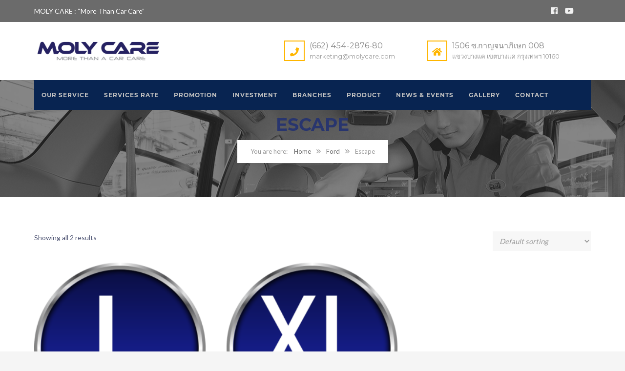

--- FILE ---
content_type: text/html; charset=UTF-8
request_url: https://www.molycare.com/product-category/ford/escape/
body_size: 16571
content:
<!DOCTYPE html>
<html lang="en-US">
<head>
	<meta charset="UTF-8">
	<meta name="viewport" content="width=device-width, initial-scale=1">
	<link rel="profile" href="http://gmpg.org/xfn/11">
	<link rel="pingback" href="https://www.molycare.com/xmlrpc.php">
	<link rel="shortcut icon" href="https://www.molycare.com/wp-content/uploads/2017/05/ML-Logo17x150.jpg">
	<link rel="apple-touch-icon" href="https://www.molycare.com/wp-content/uploads/2017/05/ML-Logo17x150.jpg"/>
	<title>Escape &#8211; Moly Care</title>
<meta name='robots' content='max-image-preview:large' />
<link rel='dns-prefetch' href='//fonts.googleapis.com' />
<link href='https://fonts.gstatic.com' crossorigin rel='preconnect' />
<link rel="alternate" type="application/rss+xml" title="Moly Care &raquo; Feed" href="https://www.molycare.com/feed/" />
<link rel="alternate" type="application/rss+xml" title="Moly Care &raquo; Escape Category Feed" href="https://www.molycare.com/product-category/ford/escape/feed/" />
		<!-- This site uses the Google Analytics by ExactMetrics plugin v8.2.4 - Using Analytics tracking - https://www.exactmetrics.com/ -->
		<!-- Note: ExactMetrics is not currently configured on this site. The site owner needs to authenticate with Google Analytics in the ExactMetrics settings panel. -->
					<!-- No tracking code set -->
				<!-- / Google Analytics by ExactMetrics -->
		<script type="text/javascript">
/* <![CDATA[ */
window._wpemojiSettings = {"baseUrl":"https:\/\/s.w.org\/images\/core\/emoji\/14.0.0\/72x72\/","ext":".png","svgUrl":"https:\/\/s.w.org\/images\/core\/emoji\/14.0.0\/svg\/","svgExt":".svg","source":{"concatemoji":"https:\/\/www.molycare.com\/wp-includes\/js\/wp-emoji-release.min.js?ver=6.4.5"}};
/*! This file is auto-generated */
!function(i,n){var o,s,e;function c(e){try{var t={supportTests:e,timestamp:(new Date).valueOf()};sessionStorage.setItem(o,JSON.stringify(t))}catch(e){}}function p(e,t,n){e.clearRect(0,0,e.canvas.width,e.canvas.height),e.fillText(t,0,0);var t=new Uint32Array(e.getImageData(0,0,e.canvas.width,e.canvas.height).data),r=(e.clearRect(0,0,e.canvas.width,e.canvas.height),e.fillText(n,0,0),new Uint32Array(e.getImageData(0,0,e.canvas.width,e.canvas.height).data));return t.every(function(e,t){return e===r[t]})}function u(e,t,n){switch(t){case"flag":return n(e,"\ud83c\udff3\ufe0f\u200d\u26a7\ufe0f","\ud83c\udff3\ufe0f\u200b\u26a7\ufe0f")?!1:!n(e,"\ud83c\uddfa\ud83c\uddf3","\ud83c\uddfa\u200b\ud83c\uddf3")&&!n(e,"\ud83c\udff4\udb40\udc67\udb40\udc62\udb40\udc65\udb40\udc6e\udb40\udc67\udb40\udc7f","\ud83c\udff4\u200b\udb40\udc67\u200b\udb40\udc62\u200b\udb40\udc65\u200b\udb40\udc6e\u200b\udb40\udc67\u200b\udb40\udc7f");case"emoji":return!n(e,"\ud83e\udef1\ud83c\udffb\u200d\ud83e\udef2\ud83c\udfff","\ud83e\udef1\ud83c\udffb\u200b\ud83e\udef2\ud83c\udfff")}return!1}function f(e,t,n){var r="undefined"!=typeof WorkerGlobalScope&&self instanceof WorkerGlobalScope?new OffscreenCanvas(300,150):i.createElement("canvas"),a=r.getContext("2d",{willReadFrequently:!0}),o=(a.textBaseline="top",a.font="600 32px Arial",{});return e.forEach(function(e){o[e]=t(a,e,n)}),o}function t(e){var t=i.createElement("script");t.src=e,t.defer=!0,i.head.appendChild(t)}"undefined"!=typeof Promise&&(o="wpEmojiSettingsSupports",s=["flag","emoji"],n.supports={everything:!0,everythingExceptFlag:!0},e=new Promise(function(e){i.addEventListener("DOMContentLoaded",e,{once:!0})}),new Promise(function(t){var n=function(){try{var e=JSON.parse(sessionStorage.getItem(o));if("object"==typeof e&&"number"==typeof e.timestamp&&(new Date).valueOf()<e.timestamp+604800&&"object"==typeof e.supportTests)return e.supportTests}catch(e){}return null}();if(!n){if("undefined"!=typeof Worker&&"undefined"!=typeof OffscreenCanvas&&"undefined"!=typeof URL&&URL.createObjectURL&&"undefined"!=typeof Blob)try{var e="postMessage("+f.toString()+"("+[JSON.stringify(s),u.toString(),p.toString()].join(",")+"));",r=new Blob([e],{type:"text/javascript"}),a=new Worker(URL.createObjectURL(r),{name:"wpTestEmojiSupports"});return void(a.onmessage=function(e){c(n=e.data),a.terminate(),t(n)})}catch(e){}c(n=f(s,u,p))}t(n)}).then(function(e){for(var t in e)n.supports[t]=e[t],n.supports.everything=n.supports.everything&&n.supports[t],"flag"!==t&&(n.supports.everythingExceptFlag=n.supports.everythingExceptFlag&&n.supports[t]);n.supports.everythingExceptFlag=n.supports.everythingExceptFlag&&!n.supports.flag,n.DOMReady=!1,n.readyCallback=function(){n.DOMReady=!0}}).then(function(){return e}).then(function(){var e;n.supports.everything||(n.readyCallback(),(e=n.source||{}).concatemoji?t(e.concatemoji):e.wpemoji&&e.twemoji&&(t(e.twemoji),t(e.wpemoji)))}))}((window,document),window._wpemojiSettings);
/* ]]> */
</script>
<style id='wp-emoji-styles-inline-css' type='text/css'>

	img.wp-smiley, img.emoji {
		display: inline !important;
		border: none !important;
		box-shadow: none !important;
		height: 1em !important;
		width: 1em !important;
		margin: 0 0.07em !important;
		vertical-align: -0.1em !important;
		background: none !important;
		padding: 0 !important;
	}
</style>
<link rel='stylesheet' id='wp-block-library-css' href='https://www.molycare.com/wp-includes/css/dist/block-library/style.min.css?ver=6.4.5' type='text/css' media='all' />
<style id='wp-block-library-theme-inline-css' type='text/css'>
.wp-block-audio figcaption{color:#555;font-size:13px;text-align:center}.is-dark-theme .wp-block-audio figcaption{color:hsla(0,0%,100%,.65)}.wp-block-audio{margin:0 0 1em}.wp-block-code{border:1px solid #ccc;border-radius:4px;font-family:Menlo,Consolas,monaco,monospace;padding:.8em 1em}.wp-block-embed figcaption{color:#555;font-size:13px;text-align:center}.is-dark-theme .wp-block-embed figcaption{color:hsla(0,0%,100%,.65)}.wp-block-embed{margin:0 0 1em}.blocks-gallery-caption{color:#555;font-size:13px;text-align:center}.is-dark-theme .blocks-gallery-caption{color:hsla(0,0%,100%,.65)}.wp-block-image figcaption{color:#555;font-size:13px;text-align:center}.is-dark-theme .wp-block-image figcaption{color:hsla(0,0%,100%,.65)}.wp-block-image{margin:0 0 1em}.wp-block-pullquote{border-bottom:4px solid;border-top:4px solid;color:currentColor;margin-bottom:1.75em}.wp-block-pullquote cite,.wp-block-pullquote footer,.wp-block-pullquote__citation{color:currentColor;font-size:.8125em;font-style:normal;text-transform:uppercase}.wp-block-quote{border-left:.25em solid;margin:0 0 1.75em;padding-left:1em}.wp-block-quote cite,.wp-block-quote footer{color:currentColor;font-size:.8125em;font-style:normal;position:relative}.wp-block-quote.has-text-align-right{border-left:none;border-right:.25em solid;padding-left:0;padding-right:1em}.wp-block-quote.has-text-align-center{border:none;padding-left:0}.wp-block-quote.is-large,.wp-block-quote.is-style-large,.wp-block-quote.is-style-plain{border:none}.wp-block-search .wp-block-search__label{font-weight:700}.wp-block-search__button{border:1px solid #ccc;padding:.375em .625em}:where(.wp-block-group.has-background){padding:1.25em 2.375em}.wp-block-separator.has-css-opacity{opacity:.4}.wp-block-separator{border:none;border-bottom:2px solid;margin-left:auto;margin-right:auto}.wp-block-separator.has-alpha-channel-opacity{opacity:1}.wp-block-separator:not(.is-style-wide):not(.is-style-dots){width:100px}.wp-block-separator.has-background:not(.is-style-dots){border-bottom:none;height:1px}.wp-block-separator.has-background:not(.is-style-wide):not(.is-style-dots){height:2px}.wp-block-table{margin:0 0 1em}.wp-block-table td,.wp-block-table th{word-break:normal}.wp-block-table figcaption{color:#555;font-size:13px;text-align:center}.is-dark-theme .wp-block-table figcaption{color:hsla(0,0%,100%,.65)}.wp-block-video figcaption{color:#555;font-size:13px;text-align:center}.is-dark-theme .wp-block-video figcaption{color:hsla(0,0%,100%,.65)}.wp-block-video{margin:0 0 1em}.wp-block-template-part.has-background{margin-bottom:0;margin-top:0;padding:1.25em 2.375em}
</style>
<style id='classic-theme-styles-inline-css' type='text/css'>
/*! This file is auto-generated */
.wp-block-button__link{color:#fff;background-color:#32373c;border-radius:9999px;box-shadow:none;text-decoration:none;padding:calc(.667em + 2px) calc(1.333em + 2px);font-size:1.125em}.wp-block-file__button{background:#32373c;color:#fff;text-decoration:none}
</style>
<style id='global-styles-inline-css' type='text/css'>
body{--wp--preset--color--black: #000000;--wp--preset--color--cyan-bluish-gray: #abb8c3;--wp--preset--color--white: #ffffff;--wp--preset--color--pale-pink: #f78da7;--wp--preset--color--vivid-red: #cf2e2e;--wp--preset--color--luminous-vivid-orange: #ff6900;--wp--preset--color--luminous-vivid-amber: #fcb900;--wp--preset--color--light-green-cyan: #7bdcb5;--wp--preset--color--vivid-green-cyan: #00d084;--wp--preset--color--pale-cyan-blue: #8ed1fc;--wp--preset--color--vivid-cyan-blue: #0693e3;--wp--preset--color--vivid-purple: #9b51e0;--wp--preset--gradient--vivid-cyan-blue-to-vivid-purple: linear-gradient(135deg,rgba(6,147,227,1) 0%,rgb(155,81,224) 100%);--wp--preset--gradient--light-green-cyan-to-vivid-green-cyan: linear-gradient(135deg,rgb(122,220,180) 0%,rgb(0,208,130) 100%);--wp--preset--gradient--luminous-vivid-amber-to-luminous-vivid-orange: linear-gradient(135deg,rgba(252,185,0,1) 0%,rgba(255,105,0,1) 100%);--wp--preset--gradient--luminous-vivid-orange-to-vivid-red: linear-gradient(135deg,rgba(255,105,0,1) 0%,rgb(207,46,46) 100%);--wp--preset--gradient--very-light-gray-to-cyan-bluish-gray: linear-gradient(135deg,rgb(238,238,238) 0%,rgb(169,184,195) 100%);--wp--preset--gradient--cool-to-warm-spectrum: linear-gradient(135deg,rgb(74,234,220) 0%,rgb(151,120,209) 20%,rgb(207,42,186) 40%,rgb(238,44,130) 60%,rgb(251,105,98) 80%,rgb(254,248,76) 100%);--wp--preset--gradient--blush-light-purple: linear-gradient(135deg,rgb(255,206,236) 0%,rgb(152,150,240) 100%);--wp--preset--gradient--blush-bordeaux: linear-gradient(135deg,rgb(254,205,165) 0%,rgb(254,45,45) 50%,rgb(107,0,62) 100%);--wp--preset--gradient--luminous-dusk: linear-gradient(135deg,rgb(255,203,112) 0%,rgb(199,81,192) 50%,rgb(65,88,208) 100%);--wp--preset--gradient--pale-ocean: linear-gradient(135deg,rgb(255,245,203) 0%,rgb(182,227,212) 50%,rgb(51,167,181) 100%);--wp--preset--gradient--electric-grass: linear-gradient(135deg,rgb(202,248,128) 0%,rgb(113,206,126) 100%);--wp--preset--gradient--midnight: linear-gradient(135deg,rgb(2,3,129) 0%,rgb(40,116,252) 100%);--wp--preset--font-size--small: 13px;--wp--preset--font-size--medium: 20px;--wp--preset--font-size--large: 36px;--wp--preset--font-size--x-large: 42px;--wp--preset--spacing--20: 0.44rem;--wp--preset--spacing--30: 0.67rem;--wp--preset--spacing--40: 1rem;--wp--preset--spacing--50: 1.5rem;--wp--preset--spacing--60: 2.25rem;--wp--preset--spacing--70: 3.38rem;--wp--preset--spacing--80: 5.06rem;--wp--preset--shadow--natural: 6px 6px 9px rgba(0, 0, 0, 0.2);--wp--preset--shadow--deep: 12px 12px 50px rgba(0, 0, 0, 0.4);--wp--preset--shadow--sharp: 6px 6px 0px rgba(0, 0, 0, 0.2);--wp--preset--shadow--outlined: 6px 6px 0px -3px rgba(255, 255, 255, 1), 6px 6px rgba(0, 0, 0, 1);--wp--preset--shadow--crisp: 6px 6px 0px rgba(0, 0, 0, 1);}:where(.is-layout-flex){gap: 0.5em;}:where(.is-layout-grid){gap: 0.5em;}body .is-layout-flow > .alignleft{float: left;margin-inline-start: 0;margin-inline-end: 2em;}body .is-layout-flow > .alignright{float: right;margin-inline-start: 2em;margin-inline-end: 0;}body .is-layout-flow > .aligncenter{margin-left: auto !important;margin-right: auto !important;}body .is-layout-constrained > .alignleft{float: left;margin-inline-start: 0;margin-inline-end: 2em;}body .is-layout-constrained > .alignright{float: right;margin-inline-start: 2em;margin-inline-end: 0;}body .is-layout-constrained > .aligncenter{margin-left: auto !important;margin-right: auto !important;}body .is-layout-constrained > :where(:not(.alignleft):not(.alignright):not(.alignfull)){max-width: var(--wp--style--global--content-size);margin-left: auto !important;margin-right: auto !important;}body .is-layout-constrained > .alignwide{max-width: var(--wp--style--global--wide-size);}body .is-layout-flex{display: flex;}body .is-layout-flex{flex-wrap: wrap;align-items: center;}body .is-layout-flex > *{margin: 0;}body .is-layout-grid{display: grid;}body .is-layout-grid > *{margin: 0;}:where(.wp-block-columns.is-layout-flex){gap: 2em;}:where(.wp-block-columns.is-layout-grid){gap: 2em;}:where(.wp-block-post-template.is-layout-flex){gap: 1.25em;}:where(.wp-block-post-template.is-layout-grid){gap: 1.25em;}.has-black-color{color: var(--wp--preset--color--black) !important;}.has-cyan-bluish-gray-color{color: var(--wp--preset--color--cyan-bluish-gray) !important;}.has-white-color{color: var(--wp--preset--color--white) !important;}.has-pale-pink-color{color: var(--wp--preset--color--pale-pink) !important;}.has-vivid-red-color{color: var(--wp--preset--color--vivid-red) !important;}.has-luminous-vivid-orange-color{color: var(--wp--preset--color--luminous-vivid-orange) !important;}.has-luminous-vivid-amber-color{color: var(--wp--preset--color--luminous-vivid-amber) !important;}.has-light-green-cyan-color{color: var(--wp--preset--color--light-green-cyan) !important;}.has-vivid-green-cyan-color{color: var(--wp--preset--color--vivid-green-cyan) !important;}.has-pale-cyan-blue-color{color: var(--wp--preset--color--pale-cyan-blue) !important;}.has-vivid-cyan-blue-color{color: var(--wp--preset--color--vivid-cyan-blue) !important;}.has-vivid-purple-color{color: var(--wp--preset--color--vivid-purple) !important;}.has-black-background-color{background-color: var(--wp--preset--color--black) !important;}.has-cyan-bluish-gray-background-color{background-color: var(--wp--preset--color--cyan-bluish-gray) !important;}.has-white-background-color{background-color: var(--wp--preset--color--white) !important;}.has-pale-pink-background-color{background-color: var(--wp--preset--color--pale-pink) !important;}.has-vivid-red-background-color{background-color: var(--wp--preset--color--vivid-red) !important;}.has-luminous-vivid-orange-background-color{background-color: var(--wp--preset--color--luminous-vivid-orange) !important;}.has-luminous-vivid-amber-background-color{background-color: var(--wp--preset--color--luminous-vivid-amber) !important;}.has-light-green-cyan-background-color{background-color: var(--wp--preset--color--light-green-cyan) !important;}.has-vivid-green-cyan-background-color{background-color: var(--wp--preset--color--vivid-green-cyan) !important;}.has-pale-cyan-blue-background-color{background-color: var(--wp--preset--color--pale-cyan-blue) !important;}.has-vivid-cyan-blue-background-color{background-color: var(--wp--preset--color--vivid-cyan-blue) !important;}.has-vivid-purple-background-color{background-color: var(--wp--preset--color--vivid-purple) !important;}.has-black-border-color{border-color: var(--wp--preset--color--black) !important;}.has-cyan-bluish-gray-border-color{border-color: var(--wp--preset--color--cyan-bluish-gray) !important;}.has-white-border-color{border-color: var(--wp--preset--color--white) !important;}.has-pale-pink-border-color{border-color: var(--wp--preset--color--pale-pink) !important;}.has-vivid-red-border-color{border-color: var(--wp--preset--color--vivid-red) !important;}.has-luminous-vivid-orange-border-color{border-color: var(--wp--preset--color--luminous-vivid-orange) !important;}.has-luminous-vivid-amber-border-color{border-color: var(--wp--preset--color--luminous-vivid-amber) !important;}.has-light-green-cyan-border-color{border-color: var(--wp--preset--color--light-green-cyan) !important;}.has-vivid-green-cyan-border-color{border-color: var(--wp--preset--color--vivid-green-cyan) !important;}.has-pale-cyan-blue-border-color{border-color: var(--wp--preset--color--pale-cyan-blue) !important;}.has-vivid-cyan-blue-border-color{border-color: var(--wp--preset--color--vivid-cyan-blue) !important;}.has-vivid-purple-border-color{border-color: var(--wp--preset--color--vivid-purple) !important;}.has-vivid-cyan-blue-to-vivid-purple-gradient-background{background: var(--wp--preset--gradient--vivid-cyan-blue-to-vivid-purple) !important;}.has-light-green-cyan-to-vivid-green-cyan-gradient-background{background: var(--wp--preset--gradient--light-green-cyan-to-vivid-green-cyan) !important;}.has-luminous-vivid-amber-to-luminous-vivid-orange-gradient-background{background: var(--wp--preset--gradient--luminous-vivid-amber-to-luminous-vivid-orange) !important;}.has-luminous-vivid-orange-to-vivid-red-gradient-background{background: var(--wp--preset--gradient--luminous-vivid-orange-to-vivid-red) !important;}.has-very-light-gray-to-cyan-bluish-gray-gradient-background{background: var(--wp--preset--gradient--very-light-gray-to-cyan-bluish-gray) !important;}.has-cool-to-warm-spectrum-gradient-background{background: var(--wp--preset--gradient--cool-to-warm-spectrum) !important;}.has-blush-light-purple-gradient-background{background: var(--wp--preset--gradient--blush-light-purple) !important;}.has-blush-bordeaux-gradient-background{background: var(--wp--preset--gradient--blush-bordeaux) !important;}.has-luminous-dusk-gradient-background{background: var(--wp--preset--gradient--luminous-dusk) !important;}.has-pale-ocean-gradient-background{background: var(--wp--preset--gradient--pale-ocean) !important;}.has-electric-grass-gradient-background{background: var(--wp--preset--gradient--electric-grass) !important;}.has-midnight-gradient-background{background: var(--wp--preset--gradient--midnight) !important;}.has-small-font-size{font-size: var(--wp--preset--font-size--small) !important;}.has-medium-font-size{font-size: var(--wp--preset--font-size--medium) !important;}.has-large-font-size{font-size: var(--wp--preset--font-size--large) !important;}.has-x-large-font-size{font-size: var(--wp--preset--font-size--x-large) !important;}
.wp-block-navigation a:where(:not(.wp-element-button)){color: inherit;}
:where(.wp-block-post-template.is-layout-flex){gap: 1.25em;}:where(.wp-block-post-template.is-layout-grid){gap: 1.25em;}
:where(.wp-block-columns.is-layout-flex){gap: 2em;}:where(.wp-block-columns.is-layout-grid){gap: 2em;}
.wp-block-pullquote{font-size: 1.5em;line-height: 1.6;}
</style>
<link rel='stylesheet' id='contact-form-7-css' href='https://www.molycare.com/wp-content/plugins/contact-form-7/includes/css/styles.css?ver=5.9.8' type='text/css' media='all' />
<link rel='stylesheet' id='esg-plugin-settings-css' href='https://www.molycare.com/wp-content/plugins/essential-grid/public/assets/css/settings.css?ver=3.0.18' type='text/css' media='all' />
<link rel='stylesheet' id='tp-fontello-css' href='https://www.molycare.com/wp-content/plugins/essential-grid/public/assets/font/fontello/css/fontello.css?ver=3.0.18' type='text/css' media='all' />
<link rel='stylesheet' id='woocommerce-layout-css' href='https://www.molycare.com/wp-content/plugins/woocommerce/assets/css/woocommerce-layout.css?ver=8.2.1' type='text/css' media='all' />
<link rel='stylesheet' id='woocommerce-smallscreen-css' href='https://www.molycare.com/wp-content/plugins/woocommerce/assets/css/woocommerce-smallscreen.css?ver=8.2.1' type='text/css' media='only screen and (max-width: 768px)' />
<link rel='stylesheet' id='woocommerce-general-css' href='https://www.molycare.com/wp-content/plugins/woocommerce/assets/css/woocommerce.css?ver=8.2.1' type='text/css' media='all' />
<style id='woocommerce-inline-inline-css' type='text/css'>
.woocommerce form .form-row .required { visibility: visible; }
</style>
<link rel='stylesheet' id='font-awesome-shims-css' href='https://www.molycare.com/wp-content/themes/structure/inc/awesome/css/v4-shims.min.css?ver=6.4.5' type='text/css' media='all' />
<link rel='stylesheet' id='font-awesome-css' href='https://www.molycare.com/wp-content/themes/structure/inc/awesome/css/fontawesome-all.min.css?ver=6.4.5' type='text/css' media='all' />
<link rel='stylesheet' id='font-montserrat-css' href='https://www.molycare.com/wp-content/themes/structure/fonts/montserrat/font-montserrat.css?ver=6.4.5' type='text/css' media='all' />
<link rel='stylesheet' id='vc_google_fonts_playfair_display-css' href='https://fonts.googleapis.com/css?family=Playfair+Display%3A700i%2C+900i&#038;subset=latin%2Clatin-ext&#038;ver=6.4.5' type='text/css' media='all' />
<link rel='stylesheet' id='thememove-style-css' href='https://www.molycare.com/wp-content/themes/structure/style.css?ver=6.4.5' type='text/css' media='all' />
<link rel='stylesheet' id='thememove-main-css' href='https://www.molycare.com/wp-content/themes/structure/css/main-style.css?ver=6.4.5' type='text/css' media='all' />
<link rel='stylesheet' id='jquery.menu-css-css' href='https://www.molycare.com/wp-content/themes/structure/js/jQuery.mmenu/css/jquery.mmenu.all.css?ver=6.4.5' type='text/css' media='all' />
<link rel='stylesheet' id='vc_plugin_table_style_css-css' href='https://www.molycare.com/wp-content/plugins/easy-tables-vc/assets/css/style.min.css?ver=2.2.0' type='text/css' media='all' />
<link rel='stylesheet' id='vc_plugin_themes_css-css' href='https://www.molycare.com/wp-content/plugins/easy-tables-vc/assets/css/themes.min.css?ver=2.2.0' type='text/css' media='all' />
<script type="text/javascript" src="https://www.molycare.com/wp-includes/js/jquery/jquery.min.js?ver=3.7.1" id="jquery-core-js"></script>
<script type="text/javascript" src="https://www.molycare.com/wp-includes/js/jquery/jquery-migrate.min.js?ver=3.4.1" id="jquery-migrate-js"></script>
<script type="text/javascript" src="https://www.molycare.com/wp-content/plugins/jquery-vertical-accordion-menu/js/jquery.hoverIntent.minified.js?ver=6.4.5" id="jqueryhoverintent-js"></script>
<script type="text/javascript" src="https://www.molycare.com/wp-content/plugins/jquery-vertical-accordion-menu/js/jquery.cookie.js?ver=6.4.5" id="jquerycookie-js"></script>
<script type="text/javascript" src="https://www.molycare.com/wp-content/plugins/jquery-vertical-accordion-menu/js/jquery.dcjqaccordion.2.9.js?ver=6.4.5" id="dcjqaccordion-js"></script>
<script type="text/javascript" src="https://www.molycare.com/wp-content/themes/structure/js/owl.carousel.min.js?ver=6.4.5" id="thememove-js-owl-carousel-js"></script>
<script type="text/javascript" src="https://www.molycare.com/wp-content/themes/structure/js/smooth-scroll-for-web/SmoothScroll.min.js?ver=6.4.5" id="thememove-js-smooth-scroll-js"></script>
<script type="text/javascript" src="https://www.molycare.com/wp-content/themes/structure/js/jquery.magnific-popup.min.js?ver=6.4.5" id="magnific-js"></script>
<script type="text/javascript" src="https://www.molycare.com/wp-content/themes/structure/js/jquery.counterup.min.js?ver=6.4.5" id="counterup-js"></script>
<script type="text/javascript" src="https://www.molycare.com/wp-content/themes/structure/js/waypoints.min.js?ver=6.4.5" id="waypoints-js"></script>
<link rel="https://api.w.org/" href="https://www.molycare.com/wp-json/" /><link rel="alternate" type="application/json" href="https://www.molycare.com/wp-json/wp/v2/product_cat/121" /><link rel="EditURI" type="application/rsd+xml" title="RSD" href="https://www.molycare.com/xmlrpc.php?rsd" />
<meta name="generator" content="WordPress 6.4.5" />
<meta name="generator" content="WooCommerce 8.2.1" />
<!-- start Simple Custom CSS and JS -->
<style type="text/css">
/* Add your CSS code here.

For example:
.example {
    color: red;
}

For brushing up on your CSS knowledge, check out http://www.w3schools.com/css/css_syntax.asp

End of comment */ 

.navigation > div > ul > li > a {
    font-size:12px;
}
.header-preset-03 .navigation>div>ul>li>a {
    padding: 15px 15px 20px;
}</style>
<!-- end Simple Custom CSS and JS -->
		<script>
			document.documentElement.className = document.documentElement.className.replace( 'no-js', 'js' );
		</script>
				<style>
			.no-js img.lazyload { display: none; }
			figure.wp-block-image img.lazyloading { min-width: 150px; }
							.lazyload, .lazyloading { opacity: 0; }
				.lazyloaded {
					opacity: 1;
					transition: opacity 400ms;
					transition-delay: 0ms;
				}
					</style>
			<style>
	   .people .social .menu li a:hover,
	   .listing li i,
	   .error404 h2,
	   .woocommerce .star-rating span:before,
	   .woocommerce ul.products li.product h3:hover,
	   .scheme .header-right i,
	   .pagination span,
	   .woocommerce ul.products li.product .price,
	   .woocommerce div.product p.price,
	   .woocommerce div.product span.price,
	   .scheme .testimonial__author,
	   .scheme .navigation a:before,
	   .scheme .navigation a:after,
	   .scheme .structure .esg-filter-wrapper .esg-filterbutton.selected,
	   .scheme .structure .esg-filter-wrapper .esg-filterbutton:hover,
	   .scheme .has-bg span, .scheme .footer .menu li:hover:before,
	   .scheme .testimonials-list .author span:first-child,
	   .scheme .introducing li:before,
	   .scheme .contact-info i,
	   .scheme .consulting-2 .info h3 + h3,
	   .scheme .listing li i {
		  color: #ffb600;
	   }

	   .contact-page .call-us .wpb_text_column:last-child,
	   .wpcf7 input[type="submit"],
	   .faq-classic .vc_custom_heading:before,
	   .faq-classic .wpb_text_column:before,
	   .scheme .download2:hover,
	   .single-project.tm_project_details_layout3 .gallery--layout3 .owl-dots,
	   .images-carousel-2 .vc_images_carousel .vc_carousel-indicators,
	   .scheme .scrollup,
	   .scheme.single-project .gallery a:after,
	   .woocommerce #payment #place_order,
	   .woocommerce-page #payment #place_order,
	   .woocommerce #respond input#submit:hover,
	   .woocommerce a.button:hover,
	   .woocommerce button.button:hover,
	   .woocommerce input.button:hover,
	   .woocommerce span.onsale,
	   .woocommerce button.button.alt,
	   .scheme .intro,
	   .scheme .wpb_accordion_wrapper .ui-state-active .ui-icon:before,
	   .scheme .clients .owl-nav div:hover:before,
	   .scheme .owl-controls .owl-dot.active,
	   .scheme .eg-howardtaft-container,
	   .scheme .structure .esg-navigationbutton,
	   .scheme .heading-title-2:before,
	   .scheme .heading-title:before,
	   .scheme .comments-title:after,
	   .scheme .comment-reply-title:after,
	   .scheme .widget-title:after,
	   .scheme input[type="submit"]:hover,
	   .navigation .sub-menu li a:hover,
	   .navigation .children li a:hover,
	   .scheme .sidebar .widget .menu li:hover,
	   .scheme .wpb_widgetised_column .widget .menu li:hover a,
	   .scheme .sidebar .widget .menu li.current-menu-item,
	   .scheme .wpb_widgetised_column .widget .menu li.current-menu-item a,
	   .scheme .features .wpb_wrapper p:first-child:after,
	   .scheme .recent-posts__thumb:after,
	   .woocommerce a.button.alt,
	   .scheme .sidebar .widget .menu li a:hover,
	   .scheme .sidebar .widget .menu li.current-menu-item a,
	   .woocommerce a.button:hover,
	   .scheme .widget_product_search input[type="submit"],
	   .scheme .related.products h2:after,
	   .scheme a.read-more:hover,
	   .scheme .tagcloud a:hover,
	   .scheme .widget_shopping_cart_content .buttons a.button,
	   .scheme .heading-title-3:before,
	   .scheme .counting .heading:before,
	   .scheme .price-active,
	   .dates,
	   .tp-caption.home-slider-button, .home-slider-button a:hover,
	   .single_job_listing .application .application_button:hover,
	   .scheme .counting .heading:before {
		  background-color: #ffb600;
	   }

	   .scheme .clients .owl-item div:hover,
	   .scheme .header-right i,
	   .scheme .owl-controls .owl-dot.active,
	   .scheme .download:hover,
	   .woocommerce a.button:hover,
	   .scheme a.read-more:hover,
	   .scheme .search-box input[type=search],
	   .scheme .sidebar .widget-title,
	   .scheme .wpb_widgetised_column .widget-title,
	   .structure .esg-filter-wrapper .esg-filterbutton.selected,
	   .single_job_listing .application .application_button:hover,
	   .scheme .our-partners img:hover {
		  border-color: #ffb600;
	   }

	   .who .consulting .info div a {
		  color: #ffb600 !important;
		  border-color: #ffb600 !important;
	   }

	   .price-table .vc_btn3.vc_general {
		  border-color: #ffb600 !important;
		  color: #ffb600 !important;
	   }

	   .scheme .price-table .vc_btn3.vc_btn3-color-grey.vc_btn3-style-outline:hover {
		  background-color: #ffb600 !important;
		  border-color: #ffb600 !important;
		  color: #fff !important;
	   }

	   .price-table-2 .vc_btn3.vc_general {
		  background-color: #ffb600 !important;
		  border-color: #ffb600 !important;
		  color: #fff !important;
	   }

	   .scheme .price-table-2 .vc_btn3.vc_btn3-color-grey.vc_btn3-style-outline:hover {
		  background-color: #fff !important;
		  border-color: #fff !important;
		  color: #aaa !important;
	   }

	   .navigation > div > ul > li > a {
		  color: #c1c1c1;
	   }

	   .navigation .menu > li > a:hover {
		  color: #ffb600;
	   }

	   .navigation .sub-menu li:first-child, .navigation .children li:first-child, .navigation > div > ul > li:hover .sub-menu, .navigation > div > ul > li:hover .children, .mini-cart.open .widget_shopping_cart_content {
		  border-top-color: #ffb600;
	   }

	   .contact-page .call-us h4,
	   .page-template-template-underconstruction .under:before,
	   .scheme .work-with-us:before,
	   .scheme .who .consulting .info:before,
	   .woocommerce #respond input#submit.alt:hover,
	   .woocommerce a.button.alt:hover,
	   .woocommerce button.button.alt:hover,
	   .woocommerce input.button.alt:hover,
	   .scheme .home-projects,
	   .scheme .wpb_accordion .wpb_accordion_wrapper .wpb_accordion_header,
	   .scheme .testimonial:before, .scheme .home-projects:before,
	   .woocommerce div.product .woocommerce-tabs ul.tabs li.active,
	   .woocommerce-page div.product .woocommerce-tabs ul.tabs li.active,
	   .woocommerce #content div.product .woocommerce-tabs ul.tabs li.active,
	   .woocommerce-page #content div.product .woocommerce-tabs ul.tabs li.active,
	   .widget_shopping_cart_content .buttons a.button:hover,
	   .projects-7:before,
	   .counting:before {
		  background-color: #082451;
	   }

	   .scheme .clients .owl-nav div:hover:before, .scheme input[type="submit"]:hover, .woocommerce a.button {
		  color: #082451;
	   }

	   h1, h2, h3, h4, h5, h6 {
		  color: #ffb600;
	   }

	   a, a:visited {
		  color: #686868;
	   }

	   .scheme a:hover {
		  color: #a0a0a0;
	   }

	   body.scheme {
		  background-color: #f5f5f5;
	   }

	   	   .sidebar .widget-title, .wpb_widgetised_column .widget-title { color: #28356e; }

.widget .menu li:hover a, .scheme .sidebar .widget .menu li.current-menu-item {     background-color: #28356e !important;}

h1, h2, h3, h4, h5, h6 {
    color: #28356e !important;}

.footer .widget-title {color: #fff !important;}

.woocommerce a.button {display:none;}

.gw-go-header{color:#fff;}

.woocommerce ul.products li.product h3 {display:none;}

.copyright { padding: 15px 0 !important;}

.features .wpb_wrapper p:first-child:before ,.features .wpb_wrapper p:first-child:after{display:none;}

ul.sub-menu {
    padding: 2px 5px 0 16px;
}
#dc_jqaccordion_widget-2-item ul a:hover {
    color: #fb600 !important;
}
.dates {
display : none
}
span.author.vcard {
display : none !important
}
.header-preset-03 .navigation&gt;div&gt;ul&gt;li&gt;a {
  padding: 15px 10px 20px !important;
 }
.navigation &gt; div &gt; ul &gt; li &gt; a {
    font-size: 12px !important;
}	   	   	   	   .breadcrumb ul:before {
		  content: 'You are here:';
	   }

	   .tp-caption.home01-slider01-02,
	   .home01-slider01-02 {
		  color: #ffb600;
	   }

	   .home-slider-button:hover {
		  background-color: #ffb600 !important;
		  border-color: #ffb600 !important;
	   }

	   .home-slider-button:hover a {
		  color: #fff !important;
	   }

	   .home01-slider02-03 {
		  color: #ffb600 !important;
	   }

	   .tp-caption span.yellow {
		  color: #ffb600 !important;
	   }

	   .eg-adams-container, .eg-jefferson-container {
		  background-color: #ffb600 !important;
	   }

	   .vc_row:before {
		  display: block !important;
	   }

	   .vc_images_carousel .vc_carousel-indicators li {
		  background-color: #ffb600 !important;
		  border-color: #ffb600 !important;
		  -webkit-box-shadow: 1px 1px 5px rgba(0, 0, 0, 0.3);
		  -moz-box-shadow: 1px 1px 5px rgba(0, 0, 0, 0.3);
		  box-shadow: 1px 1px 5px rgba(0, 0, 0, 0.3);
	   }

	   .vc_images_carousel .vc_carousel-indicators .vc_active {
		  background-color: #fff !important;
		  border-color: #fff !important;
	   }

	   .images-carousel-2 .vc_images_carousel .vc_carousel-indicators li {
		  border-color: #fff !important;
		  box-shadow: none;
	   }

	   .images-carousel-2 .vc_images_carousel .vc_carousel-indicators .vc_active {
		  background-color: #fff !important;
		  border-color: #fff !important;
	   }

	   .has-bg {
		  background-image: url('https://www.molycare.com/wp-content/uploads/2015/09/OVR_6496.png');
	   }

	   a.eg-thememove-company-news-element-18 {
		  color: #999;
	   }

	   h1, h2, h3, h4, h5,
	   .eg-thememove-features-1-element-0,
	   .eg-thememove-features-2-element-0,
	   .eg-thememove-company-news-element-0,
	   .eg-thememove-features-3-element-0,
	   .eg-thememove-features-2-element-15,
	   .eg-thememove-features-4-element-15,
	   .eg-thememove-features-3-element-18,
	   .eg-thememove-company-news-element-18,
	   .eg-thememove-blog-element-0,
	   .eg-thememove-blog-element-3,
	   .scheme a.read-more,
	   .navigation,
	   .intro,
	   .vc_progress_bar,
	   .wpb_accordion,
	   .testimonial__content,
	   .testimonial__author,
	   .header-right, .structure .esg-filterbutton,
	   .add_to_cart_button,
	   .vc_btn,
	   .vc_btn3,
	   .tp-caption,
	   .recent-posts__item a,
	   .columns-4.woocommerce ul.products li.product,
	   .sidebar .widget .menu li a,
	   .wpb_widgetised_column .widget .menu li a,
	   .dates,
	   .share,
	   .eg-thememove-feature-4-element-0,
	   .eg-thememove-feature-4-element-15,
	   .testimonials-list .author span:first-child,
	   .faq-classic .vc_custom_heading:before,
	   .faq-classic .wpb_text_column:before,
	   .wpcf7 input[type="submit"],
	   .single_job_listing .application .application_button,
	   .contact-page .call-us .wpb_text_column:last-child p,
	   .woocommerce ul.products li.product .add_to_cart_button {
		  font-family: Montserrat, sans-serif;
	   }

	   .navigation .sub-menu a,
	   .download-btn .vc_btn3 {
		  font-family: Lato, sans-serif;
	   }

	   @media (max-width: 1199px) {
		  .menu-link {
			 color: #082451;
		  }
	   }

	   @media only screen and (max-width: 768px) {
		  h1 {
			 font-size: 28.8px;
		  }

		  h2 {
			 font-size: 21.6px;
		  }

		  h3 {
			 font-size: 16.2px;
		  }

		  h4 {
			 font-size: 14.4px;
		  }

		  h5 {
			 font-size: 13.5px;
		  }
	   }

	   @media only screen and (max-width: 480px) {
		  h1 {
			 font-size: 25.6px;
		  }

		  h2 {
			 font-size: 19.2px;
		  }

		  h3 {
			 font-size: 14.4px;
		  }

		  h4 {
			 font-size: 12.8px;
		  }

		  h5 {
			 font-size: 12px;
		  }
	   }

	   @media only screen and (min-width: 992px) {
		  .header-preset-02 .navigation > div > ul > li > a,
		  .header-preset-03 .navigation > div > ul > li > a,
		  .header-preset-05 .navigation > div > ul > li > a {
			 border-right-color: #082451;
		  }

		  .navigation > div > ul > li.current-menu-item > a:after,
		  .navigation > div > ul > li:hover > a:after {
			 background-color: #ffb600;
		  }

		  .header-preset-05 .navigation > div > ul > li > a:first-child {
			 border-left-color: #082451;
		  }

		  .header-preset-02 .navigation > div > ul > li.current-menu-item > a,
		  .header-preset-02 .navigation > div > ul > li:hover > a {
			 border-bottom-color: #ffffff;
		  }

		  .header-preset-03 .navigation > div > ul > li.current-menu-item > a,
		  .header-preset-03 .navigation > div > ul > li:hover > a,
		  .header-preset-05 .navigation > div > ul > li:hover > a,
		  .header-preset-05 .navigation > div > ul > li.current-menu-item > a {
			 border-top-color: #ffb600;
		  }

		  .header-preset-04.home .headroom--not-top.header {
			 background-color: #082451;
		  }
	   }
	</style>
	<noscript><style>.woocommerce-product-gallery{ opacity: 1 !important; }</style></noscript>
	<meta name="generator" content="Powered by WPBakery Page Builder - drag and drop page builder for WordPress."/>
<style type="text/css" id="custom-background-css">
body.custom-background { background-image: url("https://www.molycare.com/wp-content/uploads/2015/03/BG-moly.png"); background-position: center top; background-size: auto; background-repeat: no-repeat; background-attachment: fixed; }
</style>
	<meta name="generator" content="Powered by Slider Revolution 6.6.14 - responsive, Mobile-Friendly Slider Plugin for WordPress with comfortable drag and drop interface." />
<script>function setREVStartSize(e){
			//window.requestAnimationFrame(function() {
				window.RSIW = window.RSIW===undefined ? window.innerWidth : window.RSIW;
				window.RSIH = window.RSIH===undefined ? window.innerHeight : window.RSIH;
				try {
					var pw = document.getElementById(e.c).parentNode.offsetWidth,
						newh;
					pw = pw===0 || isNaN(pw) || (e.l=="fullwidth" || e.layout=="fullwidth") ? window.RSIW : pw;
					e.tabw = e.tabw===undefined ? 0 : parseInt(e.tabw);
					e.thumbw = e.thumbw===undefined ? 0 : parseInt(e.thumbw);
					e.tabh = e.tabh===undefined ? 0 : parseInt(e.tabh);
					e.thumbh = e.thumbh===undefined ? 0 : parseInt(e.thumbh);
					e.tabhide = e.tabhide===undefined ? 0 : parseInt(e.tabhide);
					e.thumbhide = e.thumbhide===undefined ? 0 : parseInt(e.thumbhide);
					e.mh = e.mh===undefined || e.mh=="" || e.mh==="auto" ? 0 : parseInt(e.mh,0);
					if(e.layout==="fullscreen" || e.l==="fullscreen")
						newh = Math.max(e.mh,window.RSIH);
					else{
						e.gw = Array.isArray(e.gw) ? e.gw : [e.gw];
						for (var i in e.rl) if (e.gw[i]===undefined || e.gw[i]===0) e.gw[i] = e.gw[i-1];
						e.gh = e.el===undefined || e.el==="" || (Array.isArray(e.el) && e.el.length==0)? e.gh : e.el;
						e.gh = Array.isArray(e.gh) ? e.gh : [e.gh];
						for (var i in e.rl) if (e.gh[i]===undefined || e.gh[i]===0) e.gh[i] = e.gh[i-1];
											
						var nl = new Array(e.rl.length),
							ix = 0,
							sl;
						e.tabw = e.tabhide>=pw ? 0 : e.tabw;
						e.thumbw = e.thumbhide>=pw ? 0 : e.thumbw;
						e.tabh = e.tabhide>=pw ? 0 : e.tabh;
						e.thumbh = e.thumbhide>=pw ? 0 : e.thumbh;
						for (var i in e.rl) nl[i] = e.rl[i]<window.RSIW ? 0 : e.rl[i];
						sl = nl[0];
						for (var i in nl) if (sl>nl[i] && nl[i]>0) { sl = nl[i]; ix=i;}
						var m = pw>(e.gw[ix]+e.tabw+e.thumbw) ? 1 : (pw-(e.tabw+e.thumbw)) / (e.gw[ix]);
						newh =  (e.gh[ix] * m) + (e.tabh + e.thumbh);
					}
					var el = document.getElementById(e.c);
					if (el!==null && el) el.style.height = newh+"px";
					el = document.getElementById(e.c+"_wrapper");
					if (el!==null && el) {
						el.style.height = newh+"px";
						el.style.display = "block";
					}
				} catch(e){
					console.log("Failure at Presize of Slider:" + e)
				}
			//});
		  };</script>
<style id="kirki-inline-styles">body,input, select, textarea, p{font-family:Lato;}body,[class*="col-"],.footer .menu li{font-size:14px;}h1{font-family:Montserrat;font-size:32px;}h2{font-size:24px;}h3{font-size:18px;}h4{font-size:16px;}h5{font-size:15px;}h6{font-size:12px;}body.scheme{color:#505675;}.scheme .header{background-color:#ffffff;color:#5e5e5e;}.scheme .top-area{background-color:#6b6b6b;color:#ffffff;}.scheme .top-area a{color:#f2f2f2;}.scheme .top-area a:hover{color:#ffb600;}.search-box i{color:#28356e;}.mini-cart .mini-cart__button .mini-cart-icon{color:#111111;}.mini-cart .mini-cart__button .mini-cart-icon:after{color:#ffffff;background-color:#FFB600;}.navigation,.header-preset-05 .nav{background-color:#082451;}.scheme .footer{background-color:#28356e;color:#e0e0e0;}.scheme .footer .widget-title{color:#ffffff;}.scheme .footer a{color:#ffffff;}.scheme .footer a:hover{color:#ffb600;}.scheme .copyright{background-color:#082451;color:#ffffff;}.scheme .copyright a{color:#ffb600;}.scheme .copyright a:hover{color:#111111;}/* latin-ext */
@font-face {
  font-family: 'Lato';
  font-style: normal;
  font-weight: 400;
  font-display: swap;
  src: url(https://www.molycare.com/wp-content/fonts/lato/font) format('woff');
  unicode-range: U+0100-02BA, U+02BD-02C5, U+02C7-02CC, U+02CE-02D7, U+02DD-02FF, U+0304, U+0308, U+0329, U+1D00-1DBF, U+1E00-1E9F, U+1EF2-1EFF, U+2020, U+20A0-20AB, U+20AD-20C0, U+2113, U+2C60-2C7F, U+A720-A7FF;
}
/* latin */
@font-face {
  font-family: 'Lato';
  font-style: normal;
  font-weight: 400;
  font-display: swap;
  src: url(https://www.molycare.com/wp-content/fonts/lato/font) format('woff');
  unicode-range: U+0000-00FF, U+0131, U+0152-0153, U+02BB-02BC, U+02C6, U+02DA, U+02DC, U+0304, U+0308, U+0329, U+2000-206F, U+20AC, U+2122, U+2191, U+2193, U+2212, U+2215, U+FEFF, U+FFFD;
}/* cyrillic-ext */
@font-face {
  font-family: 'Montserrat';
  font-style: normal;
  font-weight: 400;
  font-display: swap;
  src: url(https://www.molycare.com/wp-content/fonts/montserrat/font) format('woff');
  unicode-range: U+0460-052F, U+1C80-1C8A, U+20B4, U+2DE0-2DFF, U+A640-A69F, U+FE2E-FE2F;
}
/* cyrillic */
@font-face {
  font-family: 'Montserrat';
  font-style: normal;
  font-weight: 400;
  font-display: swap;
  src: url(https://www.molycare.com/wp-content/fonts/montserrat/font) format('woff');
  unicode-range: U+0301, U+0400-045F, U+0490-0491, U+04B0-04B1, U+2116;
}
/* vietnamese */
@font-face {
  font-family: 'Montserrat';
  font-style: normal;
  font-weight: 400;
  font-display: swap;
  src: url(https://www.molycare.com/wp-content/fonts/montserrat/font) format('woff');
  unicode-range: U+0102-0103, U+0110-0111, U+0128-0129, U+0168-0169, U+01A0-01A1, U+01AF-01B0, U+0300-0301, U+0303-0304, U+0308-0309, U+0323, U+0329, U+1EA0-1EF9, U+20AB;
}
/* latin-ext */
@font-face {
  font-family: 'Montserrat';
  font-style: normal;
  font-weight: 400;
  font-display: swap;
  src: url(https://www.molycare.com/wp-content/fonts/montserrat/font) format('woff');
  unicode-range: U+0100-02BA, U+02BD-02C5, U+02C7-02CC, U+02CE-02D7, U+02DD-02FF, U+0304, U+0308, U+0329, U+1D00-1DBF, U+1E00-1E9F, U+1EF2-1EFF, U+2020, U+20A0-20AB, U+20AD-20C0, U+2113, U+2C60-2C7F, U+A720-A7FF;
}
/* latin */
@font-face {
  font-family: 'Montserrat';
  font-style: normal;
  font-weight: 400;
  font-display: swap;
  src: url(https://www.molycare.com/wp-content/fonts/montserrat/font) format('woff');
  unicode-range: U+0000-00FF, U+0131, U+0152-0153, U+02BB-02BC, U+02C6, U+02DA, U+02DC, U+0304, U+0308, U+0329, U+2000-206F, U+20AC, U+2122, U+2191, U+2193, U+2212, U+2215, U+FEFF, U+FFFD;
}</style><noscript><style> .wpb_animate_when_almost_visible { opacity: 1; }</style></noscript>	<!--
    * WordPress: v6.4.5
    * ThemMove Core: v1.3.7
    * WooCommerce: v8.2.1
    * Visual Composer: v6.13.0
    * Theme: Structure v7.2.0 by ThemeMove Team
    * Child Theme: Not activated
    -->
</head>

<body class="archive tax-product_cat term-escape term-121 custom-background wp-embed-responsive theme-structure woocommerce woocommerce-page woocommerce-no-js tm-infinity group-blog header-preset-03 top-area-enable sidebar-content scheme core_137 wpb-js-composer js-comp-ver-6.13.0 vc_responsive">
<div id="page" class="hfeed site animsition">
<div class="header-wrapper">
			<div class="top-area">
			<div class="container">
				<div class="row">
											<div class="col-md-9 hidden-xs hidden-sm">
							<aside id="text-5" class="widget widget_text">			<div class="textwidget">MOLY CARE  : “More Than Car Care”</div>
		</aside>						</div>
						<div class="col-md-3 col-xs-7 social">
							<div class="menu-social-profile-links-container"><ul id="menu-social-profile-links" class="menu"><li id="menu-item-73774" class="menu-item menu-item-type-custom menu-item-object-custom menu-item-73774"><a href="https://www.facebook.com/molycare">facebook</a></li>
<li id="menu-item-73778" class="menu-item menu-item-type-custom menu-item-object-custom menu-item-73778"><a href="https://www.youtube.com/channel/UCFKZ10Rr8eWoV0RYz7R-4mA">youtube</a></li>
<li id="menu-item-74146" class="menu-item menu-item-type-custom menu-item-object-custom menu-item-74146"><a href="#pa_modal_login">Login // Logout</a></li>
<li id="menu-item-74145" class="menu-item menu-item-type-custom menu-item-object-custom menu-item-74145"><a href="#pa_modal_register">Register</a></li>
</ul></div>						</div>
									</div>
			</div>
		</div>
		<header class="header" role="banner" itemscope="itemscope" itemtype="http://schema.org/WPHeader">
		<div class="container">
			<div class="row">
				<div class="col-md-3 col-sm-10">
					<div class="site-branding">
																					<a href="https://www.molycare.com/" rel="home">
									<img 
									     alt="logo" data-src="https://www.molycare.com/wp-content/uploads/2015/03/ML-Logo-17-s.png" class="lazyload" src="[data-uri]" /><noscript><img src="https://www.molycare.com/wp-content/uploads/2015/03/ML-Logo-17-s.png"
									     alt="logo"/></noscript>
								</a>
																		</div>
				</div>
																	<div class="col-md-9 hidden-xs hidden-sm header-right">
					<aside id="text-6" class="widget widget_text">			<div class="textwidget"><div class="row extra-info" style="color:#ffb600;">
    <div class="col-md-3" ></div>
    <div class="col-md-4">
      <i class="fa fa-phone"style="color:#ffb600;" ></i><span style="font-size:16px;color:#848484">(662) 454-2876-80</span><br> <span>marketing@molycare.com</span>
    </div>
    <div class="col-md-5">
      <i class="fa fa-home" style="color:#ffb600;"></i><span style="font-size:16px;color:#848484">1506 ซ.กาญจนาภิเษก 008 </span><br/> <span>แขวงบางแค 
              เขตบางแค กรุงเทพฯ 10160</span>
    </div>
  </div>
<meta name="google-site-verification" content="2I-EjYoI18GskiTwPyXyEOxMrGFwbI_K7oc5V3z73U8" /></div>
		</aside>				</div>
							</div>
		</div>
	</header>
	<div class="nav">
		<div class="container">
			<a href="#menu"><span class="menu-link"><i class="fas fa-bars"></i></span></a>
			<nav class="navigation" role="navigation">
				<div class="primary-menu"><ul id="primary-menu" class="menu"><li id="menu-item-74060" class="menu-item menu-item-type-post_type menu-item-object-page menu-item-74060"><a href="https://www.molycare.com/our-service/">Our Service</a></li>
<li id="menu-item-74231" class="menu-item menu-item-type-post_type menu-item-object-page menu-item-74231"><a href="https://www.molycare.com/services-rate-2/">Services Rate</a></li>
<li id="menu-item-74323" class="menu-item menu-item-type-post_type menu-item-object-page menu-item-74323"><a href="https://www.molycare.com/promotion/">Promotion</a></li>
<li id="menu-item-75898" class="menu-item menu-item-type-custom menu-item-object-custom menu-item-has-children menu-item-75898"><a href="#">Investment</a>
<ul class="sub-menu">
	<li id="menu-item-74384" class="menu-item menu-item-type-post_type menu-item-object-page menu-item-74384"><a href="https://www.molycare.com/franchise/">Franchise</a></li>
	<li id="menu-item-75913" class="menu-item menu-item-type-custom menu-item-object-custom menu-item-75913"><a href="http://www.carlack.co.th/car-care-dealer-product-distributor/">Car Care Dealer</a></li>
</ul>
</li>
<li id="menu-item-74061" class="menu-item menu-item-type-post_type menu-item-object-page menu-item-74061"><a href="https://www.molycare.com/branches/">Branches</a></li>
<li id="menu-item-74028" class="menu-item menu-item-type-custom menu-item-object-custom menu-item-74028"><a target="_blank" href="http://shop.molycare.com/carlack-moly-care/">Product</a></li>
<li id="menu-item-73793" class="menu-item menu-item-type-post_type menu-item-object-page menu-item-73793"><a href="https://www.molycare.com/news/">News &#038; Events</a></li>
<li id="menu-item-74455" class="menu-item menu-item-type-post_type menu-item-object-page menu-item-74455"><a href="https://www.molycare.com/gallery/">Gallery</a></li>
<li id="menu-item-73794" class="menu-item menu-item-type-post_type menu-item-object-page menu-item-73794"><a href="https://www.molycare.com/contact/">Contact</a></li>
</ul></div>			</nav>
			<!-- .site-navigation -->
		</div>
	</div>
</div>
<div class="content-wrapper">
			<header data-stellar-background-ratio="0.5" class="entry-header has-bg"
		        >
			<div class="container">
									<h1 class="entry-title">
						Escape					</h1>
								<div class="breadcrumb"><div class="container"><ul class="tm_bread_crumb">
	<li class="level-1 top"><a href="https://www.molycare.com/">Home</a></li>
	<li class="level-2 sub"><a href="https://www.molycare.com/product-category/ford/">Ford</a></li>
	<li class="level-3 sub tail current">Escape</li>
</ul>
</div> </div>			</div>
		</header>
		<div class="container">
		<div class="row">
																<div class="col-md-12">
				<div id="primary" class="content-area"><main id="main" class="site-main" role="main">
				
				<div class="woocommerce-notices-wrapper"></div><p class="woocommerce-result-count">
	Showing all 2 results</p>
<form class="woocommerce-ordering" method="get">
	<select name="orderby" class="orderby" aria-label="Shop order">
					<option value="menu_order"  selected='selected'>Default sorting</option>
					<option value="popularity" >Sort by popularity</option>
					<option value="date" >Sort by latest</option>
					<option value="price" >Sort by price: low to high</option>
					<option value="price-desc" >Sort by price: high to low</option>
			</select>
	<input type="hidden" name="paged" value="1" />
	<input type="hidden" name="site_color_scheme" value="" /></form>
<ul class="products columns-3">
<li class="product type-product post-240 status-publish first instock product_cat-350z product_cat-370z product_cat-209 product_cat-210 product_cat-362 product_cat-361 product_cat-a-class product_cat-a4 product_cat-a5 product_cat-a6 product_cat-a7 product_cat-a8 product_cat-accord product_cat-actyon product_cat-apv product_cat-brz product_cat-c-class product_cat-camry product_cat-cefiro product_cat-chr product_cat-chevrolet product_cat-chevrolet--2--cab--4- product_cat-citrone product_cat-cla product_cat-clk product_cat-cls product_cat-cross-country product_cat-cruze product_cat-cube product_cat-cx3 product_cat-ds4 product_cat-e-class product_cat-es product_cat-escape product_cat-ford product_cat-ford--2--4-- product_cat-grand-vitar product_cat-gs product_cat-honda product_cat-hyndai product_cat-i8 product_cat-impreza product_cat-impreza-wrx-sti product_cat-is product_cat-isuzu--2--4-- product_cat-juke product_cat-kia product_cat-korando product_cat-legacy product_cat-ls product_cat-lumina product_cat-mercedes-benz product_cat-mg-6-fastback product_cat-mg-6-sedan product_cat-mitsubishi--2--4-- product_cat-mx5 product_cat-nissan product_cat-nissan--2--4-- product_cat-passat product_cat-peugeot product_cat-rcz product_cat-rexton-ii product_cat-rx8 product_cat-s-class product_cat-s60 product_cat-s80 product_cat-series-2 product_cat-series-3 product_cat-series-4 product_cat-series-5 product_cat-series-6 product_cat-series-7 product_cat-slk product_cat-sonata product_cat-soul product_cat-ssangyong product_cat-stavic product_cat-subaru product_cat-suzuki product_cat-teana product_cat-toyota- product_cat-tribute product_cat-tt product_cat-v50 product_cat-x-trail product_cat-x1 product_cat-z4 product_cat-zafira product_cat-zafira-chevrolet has-post-thumbnail shipping-taxable product-type-simple">
	<a href="https://www.molycare.com/product/l-car-size-service/" class="woocommerce-LoopProduct-link woocommerce-loop-product__link"><img width="300" height="300"   alt="" decoding="async" fetchpriority="high" data-srcset="https://www.molycare.com/wp-content/uploads/2015/03/l1-300x300.png 300w, https://www.molycare.com/wp-content/uploads/2015/03/l1-100x100.png 100w, https://www.molycare.com/wp-content/uploads/2015/03/l1-150x150.png 150w, https://www.molycare.com/wp-content/uploads/2015/03/l1-180x180.png 180w, https://www.molycare.com/wp-content/uploads/2015/03/l1.png 498w"  data-src="https://www.molycare.com/wp-content/uploads/2015/03/l1-300x300.png" data-sizes="(max-width: 300px) 100vw, 300px" class="attachment-woocommerce_thumbnail size-woocommerce_thumbnail lazyload" src="[data-uri]" /><noscript><img width="300" height="300" src="https://www.molycare.com/wp-content/uploads/2015/03/l1-300x300.png" class="attachment-woocommerce_thumbnail size-woocommerce_thumbnail" alt="" decoding="async" fetchpriority="high" srcset="https://www.molycare.com/wp-content/uploads/2015/03/l1-300x300.png 300w, https://www.molycare.com/wp-content/uploads/2015/03/l1-100x100.png 100w, https://www.molycare.com/wp-content/uploads/2015/03/l1-150x150.png 150w, https://www.molycare.com/wp-content/uploads/2015/03/l1-180x180.png 180w, https://www.molycare.com/wp-content/uploads/2015/03/l1.png 498w" sizes="(max-width: 300px) 100vw, 300px" /></noscript><h2 class="woocommerce-loop-product__title">L Car Size Service</h2>
</a><div class="item-cart"><a href="https://www.molycare.com/product/l-car-size-service/" data-quantity="1" class="button product_type_simple" data-product_id="240" data-product_sku="" aria-label="Read more about &ldquo;L Car Size Service&rdquo;" aria-describedby="" rel="nofollow">Read more</a></div></li>
<li class="product type-product post-239 status-publish instock product_cat-all-new-discovery product_cat-avanza product_cat-brv product_cat-c-class-estate product_cat-captiva product_cat-carnival product_cat-cayenne product_cat-chevrolet product_cat-chevrolet--2--cab--4- product_cat-cla-shoot-brake product_cat-cls-shooting-brake product_cat-crv product_cat-cross-country product_cat-cx5 product_cat-cx7 product_cat-cx9 product_cat-discovery-sport product_cat-e-class-estate product_cat-escape product_cat-everest product_cat-exora-proton product_cat-explorer product_cat-ford product_cat-ford--2--4-- product_cat-forester product_cat-fortuner product_cat-freed product_cat-g-class product_cat-gla product_cat-gla-shooting-brake product_cat-harier product_cat-hrv product_cat-innova product_cat-isuzu--2--4-- product_cat-landrover product_cat-levorg product_cat-lx product_cat-macan product_cat-mazda--2--4- product_cat-mazda-- product_cat-mg-gs product_cat-mini product_cat-mitsubishi product_cat-mitsubishi--2--4-- product_cat-mobilio product_cat-mu7 product_cat-nissan product_cat-nissan--2--4-- product_cat-nx product_cat-odyssey product_cat-outback product_cat-pajero product_cat-q2 product_cat-q3 product_cat-q5 product_cat-q7 product_cat-r8 product_cat-range-rover-velar product_cat-range-rover product_cat-ranger-2-door-open-cab product_cat-ranger-4-door-double-cab product_cat-ranger-rover-evoque product_cat-rx product_cat-series-7 product_cat-sienta product_cat-space-wagon product_cat-step-wagon-spada product_cat-thairung product_cat-thairung-x-citer product_cat-tiguan product_cat-toyata--2--4-- product_cat-toyota product_cat-toyota--2--4-- product_cat-trailblazer product_cat-tuczon product_cat-v60 product_cat-volkswagen product_cat-volvo product_cat-wish product_cat-x-trail product_cat-x3 product_cat-x5 product_cat-x6 product_cat-xc60 product_cat-xc90 has-post-thumbnail shipping-taxable product-type-simple">
	<a href="https://www.molycare.com/product/xl-car-size-service/" class="woocommerce-LoopProduct-link woocommerce-loop-product__link"><img width="300" height="300"   alt="" decoding="async" data-srcset="https://www.molycare.com/wp-content/uploads/2015/03/xl1-300x300.png 300w, https://www.molycare.com/wp-content/uploads/2015/03/xl1-100x100.png 100w, https://www.molycare.com/wp-content/uploads/2015/03/xl1-150x150.png 150w, https://www.molycare.com/wp-content/uploads/2015/03/xl1-180x180.png 180w, https://www.molycare.com/wp-content/uploads/2015/03/xl1.png 498w"  data-src="https://www.molycare.com/wp-content/uploads/2015/03/xl1-300x300.png" data-sizes="(max-width: 300px) 100vw, 300px" class="attachment-woocommerce_thumbnail size-woocommerce_thumbnail lazyload" src="[data-uri]" /><noscript><img width="300" height="300" src="https://www.molycare.com/wp-content/uploads/2015/03/xl1-300x300.png" class="attachment-woocommerce_thumbnail size-woocommerce_thumbnail" alt="" decoding="async" srcset="https://www.molycare.com/wp-content/uploads/2015/03/xl1-300x300.png 300w, https://www.molycare.com/wp-content/uploads/2015/03/xl1-100x100.png 100w, https://www.molycare.com/wp-content/uploads/2015/03/xl1-150x150.png 150w, https://www.molycare.com/wp-content/uploads/2015/03/xl1-180x180.png 180w, https://www.molycare.com/wp-content/uploads/2015/03/xl1.png 498w" sizes="(max-width: 300px) 100vw, 300px" /></noscript><h2 class="woocommerce-loop-product__title">XL Car Size Service</h2>
</a><div class="item-cart"><a href="https://www.molycare.com/product/xl-car-size-service/" data-quantity="1" class="button product_type_simple" data-product_id="239" data-product_sku="" aria-label="Read more about &ldquo;XL Car Size Service&rdquo;" aria-describedby="" rel="nofollow">Read more</a></div></li>
</ul>

				</main></div>			</div>
					</div>
	</div>
</div>

<div class="bottom-wrapper">
			<footer class="footer" role="contentinfo" itemscope="itemscope" itemtype="http://schema.org/WPFooter">
			<div class="container">
				<div class="row">
					<div class="col-md-4">
						<aside id="text-3" class="widget widget_text"><h3 class="widget-title">About Us</h3>			<div class="textwidget"><p><img width="200" data-src="https://www.molycare.com/wp-content/uploads/2017/05/ML-Logo-17-sw.png" class="lazyload" src="[data-uri]" /><noscript><img src="https://www.molycare.com/wp-content/uploads/2017/05/ML-Logo-17-sw.png"width="200"  /></noscript></p>
<p><b style="font-size:16px;color:#f9f9f9 !improtant; ">บริษัท คาร์แลค (ไทย-เยอรมัน) จำกัด </b><br />
1506 ซ.กาญจนาภิเษก 008 แขวงบางแค<br />
เขตบางแค กรุงเทพฯ 10160<br />
Tel. :  (662) 454-2876-80<br />
Email : marketing@molycare.com</p>
</div>
		</aside>						<div class="social">
							<div class="menu-social-profile-links-container"><ul id="menu-social-profile-links-1" class="menu"><li class="menu-item menu-item-type-custom menu-item-object-custom menu-item-73774"><a href="https://www.facebook.com/molycare">facebook</a></li>
<li class="menu-item menu-item-type-custom menu-item-object-custom menu-item-73778"><a href="https://www.youtube.com/channel/UCFKZ10Rr8eWoV0RYz7R-4mA">youtube</a></li>
<li class="menu-item menu-item-type-custom menu-item-object-custom menu-item-74146"><a href="#pa_modal_login">Login // Logout</a></li>
<li class="menu-item menu-item-type-custom menu-item-object-custom menu-item-74145"><a href="#pa_modal_register">Register</a></li>
</ul></div>						</div>
					</div>
					<div class="col-md-4">
						<aside id="nav_menu-2" class="widget widget_nav_menu"><h3 class="widget-title">Sitemap</h3><div class="menu-information-container"><ul id="menu-information" class="menu"><li id="menu-item-74516" class="menu-item menu-item-type-post_type menu-item-object-page menu-item-home menu-item-74516"><a href="https://www.molycare.com/">Home</a></li>
<li id="menu-item-74519" class="menu-item menu-item-type-post_type menu-item-object-page menu-item-74519"><a href="https://www.molycare.com/our-service/">Our Service</a></li>
<li id="menu-item-74521" class="menu-item menu-item-type-post_type menu-item-object-page menu-item-74521"><a href="https://www.molycare.com/?page_id=59">Services Rate</a></li>
<li id="menu-item-74520" class="menu-item menu-item-type-post_type menu-item-object-page menu-item-74520"><a href="https://www.molycare.com/promotion/">Promotion</a></li>
<li id="menu-item-74321" class="menu-item menu-item-type-post_type menu-item-object-page menu-item-74321"><a href="https://www.molycare.com/branches/">Branches</a></li>
<li id="menu-item-74522" class="menu-item menu-item-type-post_type menu-item-object-page menu-item-74522"><a href="https://www.molycare.com/franchise/">Franchise</a></li>
<li id="menu-item-73810" class="menu-item menu-item-type-post_type menu-item-object-page menu-item-73810"><a href="https://www.molycare.com/news/">News &#038; Events</a></li>
<li id="menu-item-74518" class="menu-item menu-item-type-post_type menu-item-object-page menu-item-74518"><a href="https://www.molycare.com/gallery/">Gallery</a></li>
<li id="menu-item-73811" class="menu-item menu-item-type-post_type menu-item-object-page menu-item-73811"><a href="https://www.molycare.com/contact/">Contact</a></li>
</ul></div></aside>					</div>
					<div class="col-md-4">
						<aside id="text-11" class="widget widget_text"><h3 class="widget-title">URSA APP</h3>			<div class="textwidget"><p align= left >โปรแกรมสำหรับศูนย์บริการรถยนต์ อู่ซ่อมรถ ร้านยาง คาร์แคร์ </p>
<a href="https://www.ursaapp.com"><img  width=50% align="left" data-src="https://www.molycare.com/wp-content/uploads/2020/09/logo-base.png" class="lazyload" src="[data-uri]" /><noscript><img src="https://www.molycare.com/wp-content/uploads/2020/09/logo-base.png" width=50% align="left"/></noscript></a>
</div>
		</aside>					</div>
				</div>
			</div>
		</footer><!--/footer-->
				<div class="copyright">
			<div class="container">
				<div style="float:left;text-align:left">Copyright ©  2015 molycare.com . All right reserved. </div>
<div style="float:right;text-align:right;margin-top:-20px"><a href="https://www.molycare.com"><img  width="4%" data-src="https://www.molycare.com/wp-content/uploads/2015/09/MOLYCARE-LOGO-s.png" class="lazyload" src="[data-uri]" /><noscript><img src="https://www.molycare.com/wp-content/uploads/2015/09/MOLYCARE-LOGO-s.png" width="4%" /></noscript></a>&nbsp; &nbsp; <a href="https://www.carlack.co.th"><img  width="7%" data-src="https://www.molycare.com/wp-content/uploads/2015/09/Logo-carlack-ตัวใหม่-copy.png" class="lazyload" src="[data-uri]" /><noscript><img src="https://www.molycare.com/wp-content/uploads/2015/09/Logo-carlack-ตัวใหม่-copy.png" width="7%" /></noscript></a>&nbsp; &nbsp; <a href="https://liqui-moly.co.th"><img  width="4%" data-src="https://www.molycare.com/wp-content/uploads/2015/09/โลโก้ลิควื-โมลี.png" class="lazyload" src="[data-uri]" /><noscript><img src="https://www.molycare.com/wp-content/uploads/2015/09/โลโก้ลิควื-โมลี.png" width="4%" /></noscript></a>&nbsp; &nbsp; <a href="https://www.autosolthailand.com"><img  width="4%" data-src="https://www.molycare.com/wp-content/uploads/2015/09/LOGO-AUTOSOL.png" class="lazyload" src="[data-uri]" /><noscript><img src="https://www.molycare.com/wp-content/uploads/2015/09/LOGO-AUTOSOL.png" width="4%" /></noscript></a></div>			</div>
		</div>
	</div>
</div><!--/#page-->
	<a class="scrollup"><i class="fas fa-angle-up"></i></a>
<nav id="menu">
	<div class="primary-menu"><ul id="primary-menu" class="menu"><li class="menu-item menu-item-type-post_type menu-item-object-page menu-item-74060"><a href="https://www.molycare.com/our-service/">Our Service</a></li>
<li class="menu-item menu-item-type-post_type menu-item-object-page menu-item-74231"><a href="https://www.molycare.com/services-rate-2/">Services Rate</a></li>
<li class="menu-item menu-item-type-post_type menu-item-object-page menu-item-74323"><a href="https://www.molycare.com/promotion/">Promotion</a></li>
<li class="menu-item menu-item-type-custom menu-item-object-custom menu-item-has-children menu-item-75898"><a href="#">Investment</a>
<ul class="sub-menu">
	<li class="menu-item menu-item-type-post_type menu-item-object-page menu-item-74384"><a href="https://www.molycare.com/franchise/">Franchise</a></li>
	<li class="menu-item menu-item-type-custom menu-item-object-custom menu-item-75913"><a href="http://www.carlack.co.th/car-care-dealer-product-distributor/">Car Care Dealer</a></li>
</ul>
</li>
<li class="menu-item menu-item-type-post_type menu-item-object-page menu-item-74061"><a href="https://www.molycare.com/branches/">Branches</a></li>
<li class="menu-item menu-item-type-custom menu-item-object-custom menu-item-74028"><a target="_blank" href="http://shop.molycare.com/carlack-moly-care/">Product</a></li>
<li class="menu-item menu-item-type-post_type menu-item-object-page menu-item-73793"><a href="https://www.molycare.com/news/">News &#038; Events</a></li>
<li class="menu-item menu-item-type-post_type menu-item-object-page menu-item-74455"><a href="https://www.molycare.com/gallery/">Gallery</a></li>
<li class="menu-item menu-item-type-post_type menu-item-object-page menu-item-73794"><a href="https://www.molycare.com/contact/">Contact</a></li>
</ul></div></nav>

		<script>
			window.RS_MODULES = window.RS_MODULES || {};
			window.RS_MODULES.modules = window.RS_MODULES.modules || {};
			window.RS_MODULES.waiting = window.RS_MODULES.waiting || [];
			window.RS_MODULES.defered = true;
			window.RS_MODULES.moduleWaiting = window.RS_MODULES.moduleWaiting || {};
			window.RS_MODULES.type = 'compiled';
		</script>
				<script>
			var ajaxRevslider;
			function rsCustomAjaxContentLoadingFunction() {
				// CUSTOM AJAX CONTENT LOADING FUNCTION
				ajaxRevslider = function(obj) {
				
					// obj.type : Post Type
					// obj.id : ID of Content to Load
					// obj.aspectratio : The Aspect Ratio of the Container / Media
					// obj.selector : The Container Selector where the Content of Ajax will be injected. It is done via the Essential Grid on Return of Content
					
					var content	= '';
					var data	= {
						action:			'revslider_ajax_call_front',
						client_action:	'get_slider_html',
						token:			'847b99f7b1',
						type:			obj.type,
						id:				obj.id,
						aspectratio:	obj.aspectratio
					};
					
					// SYNC AJAX REQUEST
					jQuery.ajax({
						type:		'post',
						url:		'https://www.molycare.com/wp-admin/admin-ajax.php',
						dataType:	'json',
						data:		data,
						async:		false,
						success:	function(ret, textStatus, XMLHttpRequest) {
							if(ret.success == true)
								content = ret.data;								
						},
						error:		function(e) {
							console.log(e);
						}
					});
					
					 // FIRST RETURN THE CONTENT WHEN IT IS LOADED !!
					 return content;						 
				};
				
				// CUSTOM AJAX FUNCTION TO REMOVE THE SLIDER
				var ajaxRemoveRevslider = function(obj) {
					return jQuery(obj.selector + ' .rev_slider').revkill();
				};


				// EXTEND THE AJAX CONTENT LOADING TYPES WITH TYPE AND FUNCTION				
				if (jQuery.fn.tpessential !== undefined) 					
					if(typeof(jQuery.fn.tpessential.defaults) !== 'undefined') 
						jQuery.fn.tpessential.defaults.ajaxTypes.push({type: 'revslider', func: ajaxRevslider, killfunc: ajaxRemoveRevslider, openAnimationSpeed: 0.3});   
						// type:  Name of the Post to load via Ajax into the Essential Grid Ajax Container
						// func: the Function Name which is Called once the Item with the Post Type has been clicked
						// killfunc: function to kill in case the Ajax Window going to be removed (before Remove function !
						// openAnimationSpeed: how quick the Ajax Content window should be animated (default is 0.3)					
			}
			
			var rsCustomAjaxContent_Once = false
			if (document.readyState === "loading") 
				document.addEventListener('readystatechange',function(){
					if ((document.readyState === "interactive" || document.readyState === "complete") && !rsCustomAjaxContent_Once) {
						rsCustomAjaxContent_Once = true;
						rsCustomAjaxContentLoadingFunction();
					}
				});
			else {
				rsCustomAjaxContent_Once = true;
				rsCustomAjaxContentLoadingFunction();
			}					
		</script>
		
	<script>
		(
			function( $ ) {
				jQuery( window ).on( 'resize', function() {
					if ( $( window ).width() >= 992 ) {
						$( '#page' ).css( 'padding-bottom', $( '.uncover .bottom-wrapper' ).outerHeight() );
					}
				} );

				jQuery( window ).on( 'load', function() {
					jQuery( window ).trigger( 'resize' );
				} );
			}
		)( jQuery );
	</script>

					<script>
			jQuery( document ).ready( function( $ ) {
				var $window = $( window );
				// Scroll up
				var $scrollup = $( '.scrollup' );

				$window.scroll( function() {
					if ( $window.scrollTop() > 100 ) {
						$scrollup.addClass( 'show' );
					} else {
						$scrollup.removeClass( 'show' );
					}
				} );

				$scrollup.on( 'click', function( evt ) {
					$( "html, body" ).animate( { scrollTop: 0 }, 600 );
					evt.preventDefault();
				} );
			} );
		</script>
				<script type="text/javascript">
		(function () {
			var c = document.body.className;
			c = c.replace(/woocommerce-no-js/, 'woocommerce-js');
			document.body.className = c;
		})();
	</script>
	<link rel='stylesheet' id='magnific-popup-css' href='https://www.molycare.com/wp-content/plugins/thememove-core/popup/assets/css/magnific-popup.css?ver=6.4.5' type='text/css' media='all' />
<link rel='stylesheet' id='animate-css' href='https://www.molycare.com/wp-content/plugins/thememove-core/popup/assets/css/animate.css?ver=6.4.5' type='text/css' media='all' />
<link rel='stylesheet' id='tm-popup-css' href='https://www.molycare.com/wp-content/plugins/thememove-core/popup/assets/css/popup.css?ver=6.4.5' type='text/css' media='all' />
<link rel='stylesheet' id='rs-plugin-settings-css' href='https://www.molycare.com/wp-content/plugins/revslider/public/assets/css/rs6.css?ver=6.6.14' type='text/css' media='all' />
<style id='rs-plugin-settings-inline-css' type='text/css'>
.tp-caption a{color:#ff7302;text-shadow:none;-webkit-transition:all 0.2s ease-out;-moz-transition:all 0.2s ease-out;-o-transition:all 0.2s ease-out;-ms-transition:all 0.2s ease-out}.tp-caption a:hover{color:#ffa902}
</style>
<script type="text/javascript" src="https://www.molycare.com/wp-includes/js/dist/vendor/wp-polyfill-inert.min.js?ver=3.1.2" id="wp-polyfill-inert-js"></script>
<script type="text/javascript" src="https://www.molycare.com/wp-includes/js/dist/vendor/regenerator-runtime.min.js?ver=0.14.0" id="regenerator-runtime-js"></script>
<script type="text/javascript" src="https://www.molycare.com/wp-includes/js/dist/vendor/wp-polyfill.min.js?ver=3.15.0" id="wp-polyfill-js"></script>
<script type="text/javascript" src="https://www.molycare.com/wp-includes/js/dist/hooks.min.js?ver=c6aec9a8d4e5a5d543a1" id="wp-hooks-js"></script>
<script type="text/javascript" src="https://www.molycare.com/wp-includes/js/dist/i18n.min.js?ver=7701b0c3857f914212ef" id="wp-i18n-js"></script>
<script type="text/javascript" id="wp-i18n-js-after">
/* <![CDATA[ */
wp.i18n.setLocaleData( { 'text direction\u0004ltr': [ 'ltr' ] } );
/* ]]> */
</script>
<script type="text/javascript" src="https://www.molycare.com/wp-content/plugins/contact-form-7/includes/swv/js/index.js?ver=5.9.8" id="swv-js"></script>
<script type="text/javascript" id="contact-form-7-js-extra">
/* <![CDATA[ */
var wpcf7 = {"api":{"root":"https:\/\/www.molycare.com\/wp-json\/","namespace":"contact-form-7\/v1"},"cached":"1"};
/* ]]> */
</script>
<script type="text/javascript" src="https://www.molycare.com/wp-content/plugins/contact-form-7/includes/js/index.js?ver=5.9.8" id="contact-form-7-js"></script>
<script type="text/javascript" src="https://www.molycare.com/wp-content/plugins/revslider/public/assets/js/rbtools.min.js?ver=6.6.14" defer async id="tp-tools-js"></script>
<script type="text/javascript" src="https://www.molycare.com/wp-content/plugins/revslider/public/assets/js/rs6.min.js?ver=6.6.14" defer async id="revmin-js"></script>
<script type="text/javascript" src="https://www.molycare.com/wp-content/plugins/woocommerce/assets/js/jquery-blockui/jquery.blockUI.min.js?ver=2.7.0-wc.8.2.1" id="jquery-blockui-js"></script>
<script type="text/javascript" src="https://www.molycare.com/wp-content/plugins/woocommerce/assets/js/js-cookie/js.cookie.min.js?ver=2.1.4-wc.8.2.1" id="js-cookie-js"></script>
<script type="text/javascript" id="woocommerce-js-extra">
/* <![CDATA[ */
var woocommerce_params = {"ajax_url":"\/wp-admin\/admin-ajax.php","wc_ajax_url":"\/?wc-ajax=%%endpoint%%"};
/* ]]> */
</script>
<script type="text/javascript" src="https://www.molycare.com/wp-content/plugins/woocommerce/assets/js/frontend/woocommerce.min.js?ver=8.2.1" id="woocommerce-js"></script>
<script type="text/javascript" src="https://www.molycare.com/wp-content/themes/structure/js/jquery.stellar.min.js" id="thememove-js-stellar-js"></script>
<script type="text/javascript" src="https://www.molycare.com/wp-content/themes/structure/js/jquery.matchHeight.js" id="matchHeight-js"></script>
<script type="text/javascript" src="https://www.molycare.com/wp-content/themes/structure/js/jQuery.mmenu/js/jquery.mmenu.all.min.js" id="jquery.menu-js-js"></script>
<script type="text/javascript" src="https://www.molycare.com/wp-content/themes/structure/js/main.js" id="thememove-js-main-js"></script>
<script type="text/javascript" src="https://www.molycare.com/wp-content/plugins/wp-smush-pro/app/assets/js/smush-lazy-load.min.js?ver=3.12.3" id="smush-lazy-load-js"></script>
<script type="text/javascript" src="https://www.molycare.com/wp-content/plugins/thememove-core/popup/assets/js/jquery.magnific-popup.min.js?ver=6.4.5" id="magnific-script-js"></script>
</body>
</html>

<!-- This website is like a Rocket, isn't it? Performance optimized by WP Rocket. Learn more: https://wp-rocket.me - Debug: cached@1766656110 -->